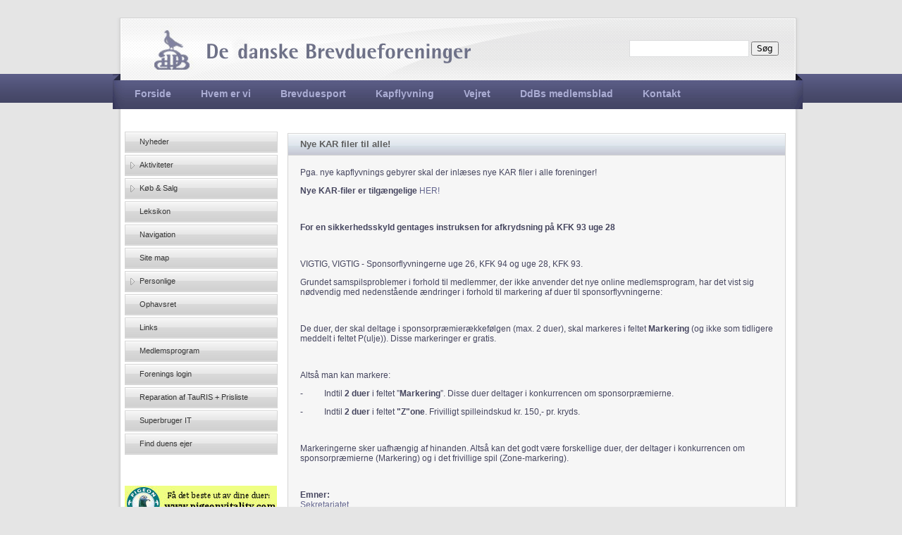

--- FILE ---
content_type: text/html; charset=utf-8
request_url: https://brevduen.dk/nyheder/3084?page=84
body_size: 4684
content:
<!DOCTYPE html PUBLIC "-//W3C//DTD XHTML+RDFa 1.0//EN"
  "http://www.w3.org/MarkUp/DTD/xhtml-rdfa-1.dtd">
<html xmlns="http://www.w3.org/1999/xhtml" xml:lang="da" version="XHTML+RDFa 1.0" dir="ltr">

<head profile="http://www.w3.org/1999/xhtml/vocab">
  <meta http-equiv="Content-Type" content="text/html; charset=utf-8" />
<link rel="shortcut icon" href="https://brevduen.dk/sites/all/themes/bd2_theme/favicon.ico" type="image/vnd.microsoft.icon" />
<link rel="shortlink" href="/node/3084" />
<link rel="canonical" href="/nyheder/3084" />
<meta name="Generator" content="Drupal 7 (http://drupal.org)" />
  <title>Nye KAR filer til alle! | De danske Brevdueforeninger</title>
  <link type="text/css" rel="stylesheet" href="https://brevduen.dk/sites/default/files/css/css_xE-rWrJf-fncB6ztZfd2huxqgxu4WO-qwma6Xer30m4.css" media="all" />
<link type="text/css" rel="stylesheet" href="https://brevduen.dk/sites/default/files/css/css_LTQqoxybV7eHRQHQGoUCp1kTewXMVgRwLAhk15szbmA.css" media="all" />
<link type="text/css" rel="stylesheet" href="https://brevduen.dk/sites/default/files/css/css_PGbJgHCUCBf4dg7K9Kt8aAwsApndP4GZ9RuToPy3-Fk.css" media="all" />
<link type="text/css" rel="stylesheet" href="https://brevduen.dk/sites/default/files/css/css_kk7_FpGN1_jxEXMlP58Gh_gQD_pcP-ciyNI-fv_c7FI.css" media="all" />
<link type="text/css" rel="stylesheet" href="https://brevduen.dk/sites/default/files/css/css_e0Oi8I1L8cGJ7KxcUbimLkO-ivlPDoZXuBZMWKAz5GY.css" media="print" />

<!--[if lte IE 7]>
<link type="text/css" rel="stylesheet" href="https://brevduen.dk/sites/default/files/css/css_sIsRwCKuAMZS6YJIMFqPXNCtZHxV56wN2ePifCvkLYc.css" media="all" />
<![endif]-->

<!--[if lte IE 6]>
<link type="text/css" rel="stylesheet" href="https://brevduen.dk/sites/default/files/css/css_nuAcAOoOXGdX4OvWfid_wUXS8v4btt8qf2XeSU_42XM.css" media="all" />
<![endif]-->
  <script type="text/javascript" src="https://brevduen.dk/sites/all/modules/jquery_update/replace/jquery/1.10/jquery.min.js?v=1.10.2"></script>
<script type="text/javascript" src="https://brevduen.dk/misc/jquery.once.js?v=1.2"></script>
<script type="text/javascript" src="https://brevduen.dk/misc/drupal.js?rj9y0a"></script>
<script type="text/javascript" src="https://brevduen.dk/sites/default/files/languages/da_76AcUmFAxdOhJZRTO6FcEIQUU-LGwj9Ql7haprH5_lw.js?rj9y0a"></script>
<script type="text/javascript" src="https://brevduen.dk/sites/all/themes/bd2_theme/js/script.js?rj9y0a"></script>
<script type="text/javascript">
<!--//--><![CDATA[//><!--
jQuery.extend(Drupal.settings, {"basePath":"\/","pathPrefix":"","ajaxPageState":{"theme":"bd2_theme","theme_token":"RIVrQ0rHwUQn0ek7c7QXjDm_Z4Tc6uaPFA6FqnAGO4k","js":{"sites\/all\/modules\/jquery_update\/replace\/jquery\/1.10\/jquery.min.js":1,"misc\/jquery.once.js":1,"misc\/drupal.js":1,"public:\/\/languages\/da_76AcUmFAxdOhJZRTO6FcEIQUU-LGwj9Ql7haprH5_lw.js":1,"sites\/all\/themes\/bd2_theme\/js\/script.js":1},"css":{"modules\/system\/system.base.css":1,"modules\/system\/system.menus.css":1,"modules\/system\/system.messages.css":1,"modules\/system\/system.theme.css":1,"sites\/all\/modules\/simplenews\/simplenews.css":1,"modules\/comment\/comment.css":1,"sites\/all\/modules\/date\/date_api\/date.css":1,"sites\/all\/modules\/date\/date_popup\/themes\/datepicker.1.7.css":1,"sites\/all\/modules\/date\/date_repeat_field\/date_repeat_field.css":1,"modules\/field\/theme\/field.css":1,"modules\/node\/node.css":1,"modules\/search\/search.css":1,"modules\/user\/user.css":1,"modules\/forum\/forum.css":1,"sites\/all\/modules\/views\/css\/views.css":1,"sites\/all\/modules\/media\/modules\/media_wysiwyg\/css\/media_wysiwyg.base.css":1,"sites\/all\/modules\/ctools\/css\/ctools.css":1,"sites\/all\/themes\/bd2_theme\/css\/html-reset.css":1,"sites\/all\/themes\/bd2_theme\/css\/wireframes.css":1,"sites\/all\/themes\/bd2_theme\/css\/layout-fixed.css":1,"sites\/all\/themes\/bd2_theme\/css\/page-backgrounds.css":1,"sites\/all\/themes\/bd2_theme\/css\/tabs.css":1,"sites\/all\/themes\/bd2_theme\/css\/pages.css":1,"sites\/all\/themes\/bd2_theme\/css\/blocks.css":1,"sites\/all\/themes\/bd2_theme\/css\/navigation.css":1,"sites\/all\/themes\/bd2_theme\/css\/views-styles.css":1,"sites\/all\/themes\/bd2_theme\/css\/nodes.css":1,"sites\/all\/themes\/bd2_theme\/css\/comments.css":1,"sites\/all\/themes\/bd2_theme\/css\/forms.css":1,"sites\/all\/themes\/bd2_theme\/css\/fields.css":1,"sites\/all\/themes\/bd2_theme\/css\/style.css":1,"sites\/all\/themes\/bd2_theme\/css\/fixes.css":1,"sites\/all\/themes\/bd2_theme\/css\/print.css":1,"sites\/all\/themes\/bd2_theme\/css\/ie7.css":1,"sites\/all\/themes\/bd2_theme\/css\/ie6.css":1}},"better_exposed_filters":{"views":{"nyheder":{"displays":{"block_1":{"filters":{"field_emner_tid":{"required":false}}}}}}},"urlIsAjaxTrusted":{"\/nyheder\/3084?page=84":true}});
//--><!]]>
</script>
</head>
<body class="html not-front not-logged-in one-sidebar sidebar-first page-node page-node- page-node-3084 node-type-nyhed section-nyheder" >
      <div id="skip-link">
      <a href="#main-menu" class="element-invisible element-focusable">Jump to navigation</a>
    </div>
      
<div id="page-wrapper"><div id="page">

  <div id="header"><div class="section clearfix">

    
    
    <div id="secondary-menu">&nbsp;</div>
      <div class="region region-header">
    <div id="block-search-form" class="block block-search first last odd">

      
  <div class="content">
    <form action="/nyheder/3084?page=84" method="post" id="search-block-form" accept-charset="UTF-8"><div><div class="container-inline">
      <h2 class="element-invisible">Søgefelt</h2>
    <div class="form-item form-type-textfield form-item-search-block-form">
  <label class="element-invisible" for="edit-search-block-form--2">Søg </label>
 <input title="Indtast de ord du ønsker at søge efter." type="text" id="edit-search-block-form--2" name="search_block_form" value="" size="15" maxlength="128" class="form-text" />
</div>
<div class="form-actions form-wrapper" id="edit-actions"><input type="submit" id="edit-submit" name="op" value="Søg" class="form-submit" /></div><input type="hidden" name="form_build_id" value="form-OcTCaHsa5Dv5G1Q_Dytz7ri5AQXAPOEU1pEHU0W33Kc" />
<input type="hidden" name="form_id" value="search_block_form" />
</div>
</div></form>  </div>

</div><!-- /.block -->
  </div><!-- /.region -->
      
    <h2 class="element-invisible">Hovedmenu</h2><ul id="main-menu" class="links inline clearfix"><li class="menu-412 first"><a href="/" title="">Forside</a></li>
<li class="menu-413"><a href="/hvem-er-vi">Hvem er vi</a></li>
<li class="menu-414"><a href="/brevduesport">Brevduesport</a></li>
<li class="menu-415"><a href="/kapflyvning">Kapflyvning</a></li>
<li class="menu-528"><a href="/vejret">Vejret</a></li>
<li class="menu-4786"><a href="https://brevduen.dk/indhold/udgivelser" title="">DdBs medlemsblad</a></li>
<li class="menu-2854 last"><a href="/kontakt">Kontakt</a></li>
</ul>
  </div></div><!-- /.section, /#header -->

  <div id="main-wrapper"><div id="main" class="clearfix with-navigation">

    <div id="content" class="column"><div class="section">
                  <a id="main-content"></a>
                    <h1 class="title" id="page-title">
            Nye KAR filer til alle!        </h1>
                                            <div class="region region-content">
    <div id="block-system-main" class="block block-system first odd">

      
  <div class="content">
    <div id="node-3084" class="node node-nyhed node-promoted view-mode-full clearfix">

  
      
  
  
  <div class="content">
    <div class="field field-name-body field-type-text-with-summary field-label-hidden"><div class="field-items"><div class="field-item even"><p class="MsoNormal">Pga. nye kapflyvnings gebyrer skal der inlæses nye KAR filer i alle foreninger!</p>
<p class="MsoNormal"><strong>Nye KAR-filer er tilgængelige</strong>&nbsp;<a href="https://brevduen.dk/nyheder/3041">HER!</a></p>
<p class="MsoNormal">&nbsp;</p>
<p class="MsoNormal"><strong>For en sikkerhedsskyld gentages instruksen for afkrydsning på KFK 93 uge 28</strong></p>
<p class="MsoNormal"><strong><br /></strong></p>
<p>VIGTIG, VIGTIG - Sponsorflyvningerne uge 26, KFK 94 og uge 28, KFK 93.<br />
<p class="MsoNormal">Grundet samspilsproblemer i forhold til medlemmer, der ikke anvender det nye online medlemsprogram, har det vist sig nødvendig med nedenstående ændringer i forhold til markering af duer til sponsorflyvningerne:</p>
<p class="MsoNormal">&nbsp;</p>
<p class="MsoNormal">De duer, der skal deltage i sponsorpræmierækkefølgen (max. 2 duer), skal markeres i feltet&nbsp;<strong>Markering</strong>&nbsp;(og ikke som tidligere meddelt i feltet P(ulje)). Disse markeringer er gratis.</p>
<p class="MsoNormal">&nbsp;</p>
<p class="MsoNormal">Altså man kan markere:</p>
<p class="MsoListParagraphCxSpFirst">-&nbsp;&nbsp;&nbsp;&nbsp;&nbsp;&nbsp;&nbsp;&nbsp;&nbsp; Indtil&nbsp;<strong>2 duer</strong>&nbsp;i feltet ”<strong>Markering</strong>”. Disse duer deltager i konkurrencen om sponsorpræmierne.</p>
<p class="MsoListParagraphCxSpLast">-&nbsp;&nbsp;&nbsp;&nbsp;&nbsp;&nbsp;&nbsp;&nbsp;&nbsp; Indtil&nbsp;<strong>2 duer</strong>&nbsp;i feltet&nbsp;<strong>"Z"one</strong>. Frivilligt spilleindskud kr. 150,- pr. kryds.&nbsp;</p>
<p class="MsoNormal">&nbsp;</p>
<p class="MsoNormal">Markeringerne sker uafhængig af hinanden. Altså kan det godt være forskellige duer, der deltager i konkurrencen om sponsorpræmierne (Markering) og i det frivillige spil (Zone-markering).</p>
<p class="MsoNormal">&nbsp;</p>
</div></div></div><div class="field field-name-field-emner field-type-taxonomy-term-reference field-label-above"><div class="field-label">Emner:&nbsp;</div><div class="field-items"><div class="field-item even"><a href="/tags/sekretariatet">Sekretariatet</a></div></div></div>  </div>

  
  
</div><!-- /.node -->
  </div>

</div><!-- /.block -->
<div id="block-views-nyheder-block-1" class="block block-views last even">

        <h2 class="block-title">Alle nyheder</h2>
    
  <div class="content">
    <div class="view view-nyheder view-id-nyheder view-display-id-block_1 view-dom-id-9c424253626fd38eb57c7cfab47d01cc">
        
  
  
      <div class="view-content">
        <div class="views-row views-row-1 views-row-odd views-row-first">
      
  <div class="views-field views-field-title">        <span class="field-content"><a href="/nyheder/2524">Nimbus 2018</a></span>  </div>  
  <div class="views-field views-field-created">        <span class="field-content">25.07.2018 - 09:43</span>  </div>  </div>
  <div class="views-row views-row-2 views-row-even">
      
  <div class="views-field views-field-title">        <span class="field-content"><a href="/nyheder/2523">Ændringer uge 30</a></span>  </div>  
  <div class="views-field views-field-created">        <span class="field-content">23.07.2018 - 15:35</span>  </div>  </div>
  <div class="views-row views-row-3 views-row-odd">
      
  <div class="views-field views-field-title">        <span class="field-content"><a href="/nyheder/2522">Giesen flyttet til Paderborn</a></span>  </div>  
  <div class="views-field views-field-created">        <span class="field-content">20.07.2018 - 10:27</span>  </div>  </div>
  <div class="views-row views-row-4 views-row-even">
      
  <div class="views-field views-field-title">        <span class="field-content"><a href="/nyheder/2516">Sekretariatet informerer</a></span>  </div>  
  <div class="views-field views-field-created">        <span class="field-content">18.07.2018 - 15:16</span>  </div>  </div>
  <div class="views-row views-row-5 views-row-odd">
      
  <div class="views-field views-field-title">        <span class="field-content"><a href="/nyheder/2515">Justeringer kapflyvningsplanen - uge 29 </a></span>  </div>  
  <div class="views-field views-field-created">        <span class="field-content">18.07.2018 - 10:12</span>  </div>  </div>
  <div class="views-row views-row-6 views-row-even">
      
  <div class="views-field views-field-title">        <span class="field-content"><a href="/nyheder/2514">Uge 29 ændring Region Nord &amp; Øst - opdateret</a></span>  </div>  
  <div class="views-field views-field-created">        <span class="field-content">16.07.2018 - 10:33</span>  </div>  </div>
  <div class="views-row views-row-7 views-row-odd">
      
  <div class="views-field views-field-title">        <span class="field-content"><a href="/nyheder/2513">Ændring løsladelsestid i Karlsruhe</a></span>  </div>  
  <div class="views-field views-field-created">        <span class="field-content">13.07.2018 - 22:52</span>  </div>  </div>
  <div class="views-row views-row-8 views-row-even">
      
  <div class="views-field views-field-title">        <span class="field-content"><a href="/nyheder/2512">Sekretariatet informerer</a></span>  </div>  
  <div class="views-field views-field-created">        <span class="field-content">13.07.2018 - 09:34</span>  </div>  </div>
  <div class="views-row views-row-9 views-row-odd">
      
  <div class="views-field views-field-title">        <span class="field-content"><a href="/nyheder/2511">Landsspil KFK 92 Grøn Karlsruhe</a></span>  </div>  
  <div class="views-field views-field-created">        <span class="field-content">10.07.2018 - 21:08</span>  </div>  </div>
  <div class="views-row views-row-10 views-row-even views-row-last">
      
  <div class="views-field views-field-title">        <span class="field-content"><a href="/nyheder/2510">Justering kapflyvningsplan</a></span>  </div>  
  <div class="views-field views-field-created">        <span class="field-content">10.07.2018 - 13:46</span>  </div>  </div>
    </div>
  
      <h2 class="element-invisible">Sider</h2><div class="item-list"><ul class="pager"><li class="pager-first first"><a title="Gå til første side" href="/nyheder/3084">« første</a></li>
<li class="pager-previous"><a title="Gå til forrige side" href="/nyheder/3084?page=83">‹ forrige</a></li>
<li class="pager-ellipsis">…</li>
<li class="pager-item"><a title="Gå til side 81" href="/nyheder/3084?page=80">81</a></li>
<li class="pager-item"><a title="Gå til side 82" href="/nyheder/3084?page=81">82</a></li>
<li class="pager-item"><a title="Gå til side 83" href="/nyheder/3084?page=82">83</a></li>
<li class="pager-item"><a title="Gå til side 84" href="/nyheder/3084?page=83">84</a></li>
<li class="pager-current">85</li>
<li class="pager-item"><a title="Gå til side 86" href="/nyheder/3084?page=85">86</a></li>
<li class="pager-item"><a title="Gå til side 87" href="/nyheder/3084?page=86">87</a></li>
<li class="pager-item"><a title="Gå til side 88" href="/nyheder/3084?page=87">88</a></li>
<li class="pager-item"><a title="Gå til side 89" href="/nyheder/3084?page=88">89</a></li>
<li class="pager-ellipsis">…</li>
<li class="pager-next"><a title="Gå til næste side" href="/nyheder/3084?page=85">næste ›</a></li>
<li class="pager-last last"><a title="Gå til sidste side" href="/nyheder/3084?page=123">sidste »</a></li>
</ul></div>  
  
  
  
  
</div>  </div>

</div><!-- /.block -->
  </div><!-- /.region -->
  
          </div></div><!-- /.section, /#content -->

          <div id="navigation"><div class="section clearfix">

        
      </div></div><!-- /.section, /#navigation -->
    
      <div class="region region-sidebar-first column sidebar"><div class="section">
    <div id="block-menu-block-4" class="block block-menu-block first odd">

      
  <div class="content">
    <div class="menu-block-wrapper menu-block-4 menu-name-main-menu parent-mlid-412 menu-level-1">
  <ul class="menu"><li class="first leaf menu-mlid-726"><a href="/nyheder" title="">Nyheder</a></li>
<li class="collapsed menu-mlid-1019"><a href="/aktiviteter" title="">Aktiviteter</a></li>
<li class="collapsed menu-mlid-1021"><a href="/annoncer" title="">Køb &amp; Salg</a></li>
<li class="leaf menu-mlid-2786"><a href="/leksikon/A" title="">Leksikon</a></li>
<li class="leaf menu-mlid-725"><a href="/navigation">Navigation</a></li>
<li class="leaf menu-mlid-2782"><a href="/sitemap" title="">Site map</a></li>
<li class="collapsed menu-mlid-728"><a href="/personlige" title="">Personlige</a></li>
<li class="leaf menu-mlid-727"><a href="/ophavsret">Ophavsret</a></li>
<li class="leaf menu-mlid-896"><a href="/links">Links</a></li>
<li class="leaf menu-mlid-3573"><a href="https://medlemsprogram.brevduen.dk/login" title="DdB&#039;s Medlemsprogram">Medlemsprogram</a></li>
<li class="leaf menu-mlid-5924"><a href="https:\\sekr.brevduen.dk" title="DdBs foreningslogin">Forenings login</a></li>
<li class="leaf menu-mlid-4787"><a href="https://brevduen.dk/indhold/reparation-aftauris" title="">Reparation af TauRIS + Prisliste</a></li>
<li class="leaf menu-mlid-5025"><a href="https://brevduen.dk/nyheder/2891" title="">Superbruger IT</a></li>
<li class="last leaf menu-mlid-4730"><a href="http://brevduen.dk/indberetning" title="">Find duens ejer</a></li>
</ul></div>
  </div>

</div><!-- /.block -->
<div id="block-block-5" class="block block-block last even">

      
  <div class="content">
    <p> </p>
<p><a href="http://www.pigeonvitality.com" target="_blank"><img src="/sites/default/files/annoncer/Frode.jpg" alt="" /></a></p>
<p> </p>
<p> </p>
<div>
<p> </p>
<p> </p>
</div>
  </div>

</div><!-- /.block -->
  </div></div><!-- /.section, /.region -->

    
  </div></div><!-- /#main, /#main-wrapper -->

  
</div></div><!-- /#page, /#page-wrapper -->

  </body>
</html>


--- FILE ---
content_type: text/css
request_url: https://brevduen.dk/sites/default/files/css/css_kk7_FpGN1_jxEXMlP58Gh_gQD_pcP-ciyNI-fv_c7FI.css
body_size: 29694
content:
body{font-size:100%;}#skip-to-nav,#page{font-size:0.75em;line-height:1.5em;font-size:0.875em;line-height:1.5em;}body,caption,th,td,input,textarea,select,option,legend,fieldset{font-family:Verdana,Tahoma,"DejaVu Sans",sans-serif;}pre,code,kbd,samp,tt,var{font-family:"Courier New","DejaVu Sans Mono",monospace;}h1,h2,h3,h4,h5,h6,p,blockquote,pre,ul,ol,dl,hr,table,fieldset{margin:1.5em 0;}h1{font-size:2em;line-height:1.5em;margin:0.75em 0;}h2{font-size:1.5em;margin:1em 0;}h3{font-size:1.3em;margin:1.154em 0;}h4,h5,h6{font-size:1.1em;margin:1.364em 0;}p{}blockquote{margin-left:2em;margin-right:2em;}pre{font-size:1.1em;margin:1.364em 0;}hr{height:1px;border:1px solid #666;}address{}ul,ol{margin-left:0;padding-left:2em;}.item-list ul{margin:1.5em 0;padding:0 0 0 2em;}ul ul,ul ol,ol ol,ol ul,.item-list ul ul,.item-list ul ol,.item-list ol ol,.item-list ol ul{margin:0;}li{margin:0;padding:0;}.item-list ul li,ul.menu li,li.expanded,li.collapsed,li.leaf{margin:0;padding:0;}ul{list-style-type:disc;}ul ul{list-style-type:circle;}ul ul ul{list-style-type:square;}ul ul ul ul{list-style-type:circle;}ol{list-style-type:decimal;}ol ol{list-style-type:lower-alpha;}ol ol ol{list-style-type:decimal;}dl{}dt{margin:0;padding:0;}dd{margin:0 0 0 2em;padding:0;}table{border-collapse:collapse;}th{text-align:left;padding:0;border-bottom:none;}tbody{border-top:none;}thead{}tfoot{}caption{}colgroup{}col{}tr{}td{}form{margin:0;padding:0;}fieldset{padding:0.5em;}legend{}label{}input{}select{}optgroup{}option{}textarea{}button{}a:link{}a:visited{}a:hover,a:focus{}a:active{}img{border:0;}abbr,acronym{border-bottom:1px dotted #666;cursor:help;white-space:nowrap;}q{}cite{}strong,b{}em,i{}code,kbd,samp,tt,var{}del{}ins{}big{}small{}sub{}sup{}
.with-wireframes #header .section,.with-wireframes #content .section,.with-wireframes #navigation .section,.with-wireframes .region-sidebar-first .section,.with-wireframes .region-sidebar-second .section,.with-wireframes .region-footer,.with-wireframes .region-bottom{outline:1px solid #ccc;}
body{}#page-wrapper,.region-bottom{margin-left:auto;margin-right:auto;width:960px;}#page{}#header{}#header .section{}.region-header{}#main-wrapper{position:relative;}#main{}#content,.no-sidebars #content{float:left;width:960px;margin-left:0;margin-right:-960px;padding:0;}.sidebar-first #content{width:719px;margin-left:241px;margin-right:-960px;}.sidebar-second #content{width:760px;margin-left:0;margin-right:-760px;}.two-sidebars #content{width:560px;margin-left:200px;margin-right:-760px;}#content .section{margin:0;padding:0;}#navigation{float:left;width:100%;margin-left:0;margin-right:-100%;padding:0;height:3em;}.with-navigation #content,.with-navigation .region-sidebar-first,.with-navigation .region-sidebar-second{margin-top:1em;}#navigation .section{}.region-sidebar-first{float:left;width:241px;margin-left:0;margin-right:-241px;padding:0;}.region-sidebar-first .section{margin:0 20px 0 0;padding:0;}.region-sidebar-first .section ul.menu{padding:0;}.region-sidebar-second{float:left;width:200px;margin-left:760px;margin-right:-960px;padding:0;}.region-sidebar-second .section{margin:0 0 0 20px;padding:0;}.region-footer{}.region-bottom{}#header,#content,#navigation,.region-sidebar-first,.region-sidebar-second,.region-footer,.region-bottom{overflow:visible;word-wrap:break-word;}
body{}#page-wrapper{}#page{}#header{}#header .section{}#main-wrapper{}#main{}.region-footer{}
div.tabs{margin:0 0 5px 0;font-family:"Lucida Grande",Arial;font-size:12px;}ul.primary{margin:0;padding:0 0 0 10px;border-width:0;list-style:none;white-space:nowrap;line-height:normal;background:url(/sites/all/themes/bd2_theme/images/tab-bar.png) repeat-x left bottom;}ul.primary li{float:left;margin:0;padding:0;}ul.primary li a{display:block;height:24px;margin:0;padding:0 0 0 5px;border-width:0;font-weight:bold;text-decoration:none;color:#777;background-color:transparent;background:url(/sites/all/themes/bd2_theme/images/tab-left.png) no-repeat left -38px;}ul.primary li a .tab{display:block;height:20px;margin:0;padding:4px 13px 0 6px;border-width:0;line-height:20px;background:url(/sites/all/themes/bd2_theme/images/tab-right.png) no-repeat right -38px;}ul.primary li a:hover,ul.primary li a:focus{border-width:0;background-color:transparent;background:url(/sites/all/themes/bd2_theme/images/tab-left.png) no-repeat left -76px;}ul.primary li a:hover .tab,ul.primary li a:focus .tab{background:url(/sites/all/themes/bd2_theme/images/tab-right.png) no-repeat right -76px;}ul.primary li.active a,ul.primary li.active a:hover,ul.primary li.active a:focus{border-width:0;color:#000;background-color:transparent;background:url(/sites/all/themes/bd2_theme/images/tab-left.png) no-repeat left 0;}ul.primary li.active a .tab,ul.primary li.active a:hover .tab,ul.primary li.active a:focus .tab{background:url(/sites/all/themes/bd2_theme/images/tab-right.png) no-repeat right 0;}ul.secondary{margin:0;padding:0 0 0 5px;border-bottom:1px solid #c0c0c0;list-style:none;white-space:nowrap;background:url(/sites/all/themes/bd2_theme/images/tab-secondary-bg.png) repeat-x left bottom;}ul.secondary li{float:left;margin:0 5px 0 0;padding:5px 0;border-right:none;}ul.secondary a{display:block;height:24px;margin:0;padding:0;border:1px solid #c0c0c0;text-decoration:none;color:#777;background:url(/sites/all/themes/bd2_theme/images/tab-secondary.png) repeat-x left -56px;}ul.secondary a .tab{display:block;height:18px;margin:0;padding:3px 8px;line-height:18px;}ul.secondary a:hover,ul.secondary a:focus{background:url(/sites/all/themes/bd2_theme/images/tab-secondary.png) repeat-x left bottom;}ul.secondary a.active,ul.secondary a.active:hover,ul.secondary a.active:focus{border:1px solid #c0c0c0;color:#000;background:url(/sites/all/themes/bd2_theme/images/tab-secondary.png) repeat-x left top;}
body{margin:0;padding:0;}#page-wrapper{}#page{margin-top:25px;}#skip-link a,#skip-link a:visited{display:block;width:100%;padding:2px 0 3px 0;text-align:center;background-color:#666;color:#fff;}#header{}#header .section{}#logo{float:left;margin:0;padding:0;}#logo img{vertical-align:bottom;}#name-and-slogan{float:left;}h1#site-name,div#site-name{margin:0;font-size:2em;line-height:1.5em;}#site-name a:link,#site-name a:visited{color:#000;text-decoration:none;}#site-name a:hover,#site-name a:focus{text-decoration:underline;}#site-slogan{}.region-header{clear:both;}#main-wrapper{}#main{}#content{}#content .section{margin-top:20px;}.region-highlighted{margin-right:10px;}.breadcrumb{padding-bottom:0;}h1.title,h2.node-title,h2.block-title,h2.title,h2.comment-form,h3.title{margin:0;}tr.even{}tr.odd{}div.messages{margin:1.5em 0;}div.messages ul{margin-top:0;margin-bottom:0;}div.status{}div.warning,tr.warning{}div.error,tr.error{}.error{}.warning{}div.tabs{}.region-help{}.more-help-link{}.region-content{}ul.links{}ul.links.inline{display:block;}ul.links li{padding:0 1em 0 0;}.item-list .pager{padding:0;}.item-list .pager li{padding:0 0.5em;}.feed-icon{}.more-link{}.region-sidebar-first{}.region-sidebar-first .section{}.region-sidebar-second{}.region-sidebar-second .section{}.region-footer{}.region-bottom{}
.block{margin-bottom:1.5em;}.block.first{}.block.last{}.block.odd{}.block.even{}h2.block-title{font-size:12px;color:#46465F;}.block .content{}#block-aggregator-category-1{}#block-aggregator-feed-1{}#block-block-1{}#block-blog-recent{}#block-book-navigation{}#block-comment-recent{}#block-forum-active{}#block-forum-new{}#block-locale-language{}#block-menu-menu-NAME{}#block-node-recent{}#block-node-syndicate{}#block-poll-recent{}#block-profile-author-information{}#block-search-form{}#block-shortcut-shortcuts{}#block-statistics-popular{}#block-system-main-menu{}#block-system-management{}#block-system-navigation{}#block-system-user-menu{}#block-system-help{}#block-system-main{}#block-system-powered-by{}#block-user-login{}#block-user-new{}#block-user-online{}
li a.active{color:#000;}#navigation{}#navigation ul.links,#navigation .content ul{margin:0;padding:0;text-align:left;}#navigation ul.links li,#navigation .content li{float:left;padding:0 10px 0 0;}.region-navigation{}#main-menu{}#secondary-menu{}.block-menu{}.block-menu-block{}#block-menu-menu-leksikon h2.block-title{background-image:url(/sites/all/themes/bd2_theme/img/nodetitle_bg.png);border:1px solid #D5D5D5;color:#5E5E5E;font-family:"Lucida Grande",Arial;font-size:13px;font-weight:bold;height:14px;line-height:1em;padding:8px 0 8px 17px;}#block-menu-menu-leksikon div.content{background-color:#F6F6F6;border-bottom:1px solid #D5D5D5;border-left:1px solid #D5D5D5;border-right:1px solid #D5D5D5;color:#46465F;font-family:"Lucida Grande",Arial;font-size:12px;margin-bottom:10px;padding:17px;}#block-menu-menu-leksikon ul.menu{padding-left:10px;}#block-menu-menu-leksikon ul.menu li.leaf{display:inline;}#block-menu-menu-leksikon ul.menu li.leaf a{border:1px solid #D5D5D5;color:#5E5E5E;display:inline;padding:5px;}#block-menu-menu-leksikon ul.menu li.leaf a.active{color:#F6F6F6;font-weight:bold;}
.views-row{margin-top:10px;margin-bottom:10px;}.views-field .field-content{display:inline;}.views-field-title{font-size:13px;}
.node{}.preview .node{}.node-promoted{}.node-sticky{}.node-unpublished{}.node-unpublished div.unpublished,.comment-unpublished div.unpublished{height:0;overflow:visible;color:#d8d8d8;font-size:75px;line-height:1;font-family:Impact,"Arial Narrow",Helvetica,sans-serif;font-weight:bold;text-transform:uppercase;text-align:center;word-wrap:break-word;}.node-by-viewer{}.node-teaser{}.node-page{}.node-article{}h2.node-title{}.node .user-picture{}.node .submitted{}.node .content{}.node ul.links{}
#comments{margin:1.5em 0;}#comments h2.title{}#comments h2.comment-form{}.comment{}.comment-preview{background-color:#ffffea;}.comment.new{}.comment.first{}.comment.last{}.comment.odd{}.comment.even{}.comment-unpublished{}.comment-unpublished div.unpublished{}.comment-by-anonymous{}.comment-by-node-author{}.comment-by-viewer{}h3.comment-title{}.new{color:#c00;}.comment .user-picture{}.comment .submitted{}.comment .content{}.comment .user-signature{}.comment ul.links{}.indented{}
input{font-size:12px;}.form-item{margin:1.5em 0;}.form-item input.error,.form-item textarea.error,.form-item select.error{border:1px solid #c00;}.form-item label{display:block;font-weight:bold;}.form-item label.option{display:inline;font-weight:normal;}.form-required{color:#c00;}.form-item .description{font-size:0.85em;}.form-checkboxes .form-item,.form-radios .form-item{margin:0;}.form-submit{}.container-inline div,.container-inline label{display:inline;}.tips{}.password-parent,.confirm-parent{margin:0;}#block-search-form{}#user-login-form{text-align:left;}#user-login-form ul{margin-bottom:0;}html.js #user-login-form li.openid-link,#user-login-form li.openid-link{margin-top:1.5em;margin-left:-20px;}#user-login-form li.user-link{margin-top:1.5em;}#user-login ul{margin:1.5em 0;}form th{text-align:left;padding-right:1em;border-bottom:3px solid #ccc;}form tbody{border-top:1px solid #ccc;}form tr.even{background-color:#fff;}form table .item-list ul{margin:0;}
.field{margin-bottom:5px;}.field-type-text{}.field-type-text-long{}.field-type-text-with-summary{}.field-type-text-with-summary img{float:right;}.field-type-image{margin-bottom:10px;}.field-type-file{}.field-type-taxonomy-term-reference{}.field-type-number-integer{}.field-type-number-decimal{}.field-type-number-float{}.field-type-list-text{}.field-type-list-boolean{}.field-type-list-integer{}.field-type-list-float{}.field-type-datetime{}.field-type-node-reference{}.field-type-user-reference{}.field-name-body{}.field-name-field-image{}.field-name-field-tags{}.field-name-field-FIELDNAME{}
body{background:url(/sites/all/themes/bd2_theme/img/body-bg.png) repeat-x;background-color:#e5e5e5;}#navigation{margin-left:10px;}#header{background:url(/sites/all/themes/bd2_theme/img/top-search.png) no-repeat;min-height:130px;width:980px;}#block-rotating-banner-2{margin-bottom:8px;}div.block-ddblock .ddblock-number-pager ul li a.pager-link{background:none repeat scroll 0 0 #e0e0e0;}#block-block-4{margin-top:0;margin-bottom:0;}#main{background:url(/sites/all/themes/bd2_theme/img/main_bg.png) repeat-y scroll 0 10px transparent;margin-left:7px;width:966px;}#secondary-menu  a{color:#484A6B;}#secondary-menu{font-size:11px;text-align:right;margin:10px 35px 2px 0;}#block-search-form{float:right;margin:5px 35px 10px 0;}#edit-search-block-form--2{width:160px;}#primary{margin:0;width:960px;margin-top:30px;z-index:5;margin-left:10px;}#main-menu{margin:77px 0 0 12px;}#main-menu li a{text-decoration:none;color:#aaacd3;font-family:"Lucida Grande",Arial;font-size:14px;padding:12px 21px 13px 21px;margin:0 -2px 0 -2px;font-weight:bold;}#main-menu li.first a{border-left:none;}#main-menu li.last a{border-right:none;}#main-menu li a.active{background:#36385c;color:#FFF;}#main-menu li a:hover{background:#36385c;color:#FFF;}.block-inner h2{display:none;}ul.menu li a{background-image:url(/sites/all/themes/bd2_theme/img/submenu_bg.png);display:block;font-family:"Lucida Grande",Arial;font-size:11px;line-height:1.1em;color:#363636;text-decoration:none;padding-left:20px;height:21px;padding-top:7px;border:1px solid #d5d5d5;margin-bottom:3px;width:195px}ul.menu li ul.menu li a{padding-left:31px;width:184px}.menu li.collapsed a{background-image:url(/sites/all/themes/bd2_theme/img/submenu_bg_collapsed.png);}.menu li.expanded a{background-image:url(/sites/all/themes/bd2_theme/img/submenu_bg_expanded.png);}.menu li.leaf a{background-image:url(/sites/all/themes/bd2_theme/img/submenu_bg.png);}.menu li a:hover{background-image:url(/sites/all/themes/bd2_theme/img/submenu_bg_hover.png);color:#fff;}.menu li.collapsed a:hover{background-image:url(/sites/all/themes/bd2_theme/img/submenu_bg_hover_collapsed.png);}.menu li.expanded a:hover{background-image:url(/sites/all/themes/bd2_theme/img/submenu_bg_hover_expanded.png);}.menu li.leaf a:hover{background-image:url(/sites/all/themes/bd2_theme/img/submenu_bg_hover.png);color:#fff;}.menu li a.active{color:#FFF;background-image:url(/sites/all/themes/bd2_theme/img/submenu_bg_hover.png);}ul.menu li ul.menu li a{background-image:url(/sites/all/themes/bd2_theme/img/submenu_bg-1.png);color:#5b5b5b;}.block{font-family:"Lucida Grande",Arial;font-size:12px;line-height:1.2em;}.submitted{margin-bottom:5px;}.menu ul{padding:0;width:213px;}.menu li.collapsed,.menu li.leaf,.menu li.expanded{padding:0;list-style:none;margin:0;}.menu li.fake-leaf{display:none;}#mainfooter{background-image:url(/sites/all/themes/bd2_theme/img/main_bottom.png);width:966px;height:7px;margin-left:7px;}#page-title{width:688px;}.block-rotating-banner .controls{position:absolute;top:258px;z-index:5;}.block-rotating-banner .controls.numbers a{color:#F0F0F0;}.block-rotating-banner .controls.numbers a.activeSlide{color:#404040;}#page-title,#front-title,.node-title,.block-uc-auction .block-title,.block-block .block-title{font-weight:bold;font-size:13px;font-family:"Lucida Grande",Arial;line-height:1em;background-image:url(/sites/all/themes/bd2_theme/img/nodetitle_bg.png);color:#5e5e5e;height:14px;padding:8px 0 8px 17px;border:1px solid #D5D5D5;}#page-title{margin-top:20px;}#front-title{margin-right:12px;}#main-content{margin-top:20px;}.region-content{width:671px;}.region-content,.front-column{background-color:#f6f6f6;border-bottom:1px solid #D5D5D5;border-left:1px solid #D5D5D5;border-right:1px solid #D5D5D5;padding:17px;color:#46465f;font-family:"Lucida Grande",Arial;font-size:12px;}.front-column-special{margin-bottom:1px;background-color:#f6f6f6;border-bottom:1px solid #D5D5D5;border-left:1px solid #D5D5D5;border-right:1px solid #D5D5D5;padding:17px;color:#46465f;font-family:"Lucida Grande",Arial;font-size:12px;}.box-4{padding:0;margin:0;}.region-box-4 .block{margin-bottom:0;}#medienyheder{margin-top:15px;margin-left:15px;margin-right:15px;margin-bottom:0;}p{padding:0;margin-bottom:12px;margin-top:0;}ul.links li{padding:0;}.node-inner{width:707px;}.front-columns{width:707px;margin-bottom:10px;}.front-columns .col1 a,.front-columns .col2 a,.front-columns .col3 a,.node-main-content a{color:#64668E;text-decoration:none;}.front-columns .col1,.front-columns .col2,.front-columns .col3{width:229px;float:left;}.front-columns .col-wide{width:468px;float:left;margin-left:0;margin-right:10px;}.front-columns .col2{margin-left:10px;margin-right:10px;}.datestamp{color:#838383;}.views-admin-links{display:none;}.clear{clear:both;}table{border-collapse:separate;}.banner1{border:1px solid #dfdfdf;width:705px;height:47px;}.banner1 .block-inner{margin:0;}.views-table thead tr th{background-image:url(/sites/all/themes/bd2_theme/img/nodetitle_bg.png);border-bottom:1px solid #D5D5D5;border-top:1px solid #D5D5D5;color:#5E5E5E;height:14px;padding:8px 17px 8px 17px;}.views-table thead tr th a{color:#5E5E5E;}.views-table tbody tr td{border-bottom:1px solid #D5D5D5;color:#5E5E5E;height:14px;padding:8px 17px 8px 17px;}.views-table tbody tr td a{color:#5E5E5E;}#first-row{margin-left:0;padding-left:18px;}#user-login-form{text-align:left;}.form-item label{color:#46465F;margin-bottom:4px;}#edit-name,#edit-pass{width:170px;}.admin_links{background-color:#F6F6F6;border:1px solid #D5D5D5;color:#46465F;margin-top:10px;padding:17px;width:685px;}.admin_links a{color:#46465F;}.block-simplenews .block-inner .content{margin-left:16px;width:191px;padding:10px;border:1px solid #E8E8E8;}.timeleft{background-image:url(/sites/all/themes/bd2_theme/img/auction_bg.png);border:1px solid #6C6C6A;color:#FFFFFF;font-size:16px;padding-bottom:20px;padding-top:11px;text-align:center;}.auction_image img{margin-top:15px;border:1px solid #ced0cd;width:318px;}.auction_attached_files{background-color:#cfcfcf;padding:10px;border:1px solid #ced0cd;margin-top:15px;}.bidding_box{border:1px solid #d5d4d2;background-color:#f0f0ee;margin-bottom:15px;}.bidding_box .form{padding:10px;}.information{border-left:1px solid #d5d4d2;border-right:1px solid #d5d4d2;border-top:1px solid #d5d4d2;background-color:#f0f0ee;margin-bottom:15px;}.info_item .header_title{background-color:#000;color:#fff;background-image:url(/sites/all/themes/bd2_theme/img/auction_title_bg.png);height:22px;padding-top:8px;font-weight:bold;padding-left:10px;}.info_item .info_title{width:140px;font-weight:bold;}.info_item .info_text{width:174px;}.info_item .info_title,.info_item .info_text{float:left;border-top:1px solid #ffffff;border-bottom:1px solid #dadad8;padding-top:6px;padding-bottom:6px;padding-left:10px;}#edit-newbid-1{display:block;border:1px solid #dadad8;color:#5b5b5b;font-size:16px;height:42px;width:314px;text-align:center;}#edit-newbid{display:block;border:1px solid #dadad8;color:#5b5b5b;font-size:16px;height:42px;width:314px;text-align:center;}#edit-newbid-2{display:block;border:1px solid #dadad8;color:#5b5b5b;font-size:16px;height:42px;width:314px;text-align:center;}.submit_bid{display:block;background-image:url(/sites/all/themes/bd2_theme/img/bid_bg.png);border:1px solid #dadad8;color:#5b5b5b;font-size:13px;height:42px;width:314px;}div.messages,div.status,div.warning,div.error{margin:20px 12px 0 0;border:1px solid #FFFF77;}.item-list ul{margin:9px 0 0 17px;padding:0;}.item-list ul li{margin:3px 0 0 0;list-style:circle;}.block-uc-auction ul li{list-style:none;}.item-list ul li a{text-decoration:none;color:#46465F;}.form-item .description{color:#646464;margin-top:4px;}legend{font-weight:bold;padding:0;margin:0 0 5px 0;}fieldset{border:0;margin-bottom:0;padding:0;}.user-register legend{display:none;}.form-text{-moz-border-radius:5px 5px 5px 5px;border:1px solid #DCDDDE;margin-top:4px;padding:4px;}table{width:100%;}html.js fieldset.collapsible .fieldset-wrapper{overflow:hidden;}#forum{background-color:#F6F6F6;border-top:1px solid #D5D5D5;border-bottom:1px solid #D5D5D5;border-left:1px solid #D5D5D5;border-right:1px solid #D5D5D5;color:#46465F;padding:0 0 10px 0;width:auto;}.forum-links{list-style:none;}.forum-post a{color:#64668E;text-decoration:none;}a{color:#64668E;text-decoration:none;}.forum-post{background-color:#F6F6F6;border-top:1px solid #D5D5D5;border-bottom:1px solid #D5D5D5;border-left:1px solid #D5D5D5;border-right:1px solid #D5D5D5;color:#46465F;padding:0 0 0 0;width:auto;margin-bottom:15px;}.post-title{font-weight:bold;border-bottom:1px solid #E6E6E6;margin-bottom:5px;padding-bottom:4px;}.forum-post-panel-sub .author-pane{border-right:1px solid #E6E6E6;padding:15px 0 5px 10px;margin:0;}.forum-post-footer{padding:7px;border-top:1px solid #E6E6E6;}.post-info{background-color:#E0E0E0;padding:5px 10px;margin:0;}.feed-icons{margin-top:10px;}.author-pane-label{display:block;font-weight:bold;margin-top:8px;}#forum a{color:#64668E;text-decoration:none;}#forum-statistics-header,.forum-statistics-sub-header,.forum-statistics-sub-body{padding:0;}#forum-statistics-header,#forum-statistics-statistics-header{font-weight:bold;margin-bottom:2px;margin-top:15px;}.forum-details{padding:6px;}.container .forum-details{font-weight:bold;padding:0 0 5px;}.forum-folder-legend,.forum-topic-legend{display:none;}#forum-statistics{padding:0 15px 15px 15px;}.container{background-color:#E0E0E0;}.forum-post-wrapper .print-link{display:none;}#forum th{background-color:#E0E0E0;padding:5px 10px;}.forum-top-links{margin-left:15px;}.forum-description{padding:15px 15px 0 15px;}.forum-topics .title{padding-left:10px;}.forum-topics .forum-icon{padding:5px;}#forum th,#forum td.posts,#forum td.topics,#forum td.replies,#forum td.pager{text-align:left;}.forum-post-panel-main{padding-top:15px;}.author-pane-online{display:none;}.fasttoggle_status,.fasttoggle_sticky,.fasttoggle_promote{display:none !important;}.box-content{margin-top:14px;}.row{margin-top:10px;margin-bottom:10px;font-size:13px;}#front{width:710px;height:238px;}#front .region-content{width:432px;}.tall-column{height:245px;}.node-stream-container{border:1px solid rgba(0,0,0,0.2);background:#fff;}.node-stream-header{background:#fff;padding:15px;}.node-stream-avatar{float:left;margin-right:15px;}.node-stream-avatar img{width:40px;max-width:40px;height:auto;border-radius:20px;}.node-stream-header .node-stream-name{position:relative;top:4px;font-size:14px;}.node-stream-header .node-stream-time{display:block;float:none;padding:0 15px;color:#999;position:relative;top:-4px;font-size:12px;}.node-stream-body{background:#fff;padding:0 15px;margin-bottom:12px;}.node-body-image{max-height:600px;width:auto;max-width:100%;text-align:center;background:#e5e5e5;margin:0 -15px;position:relative;left:15px;}.node-body-image img{max-height:600px;width:auto;max-width:100%;}.node-body-files{text-indent:15px;background:#fff;margin:15px 0px;}.node-stream-footer{background:#fafafa;border-top:1px solid rgba(0,0,0,0.2);border-bottom:1px solid rgba(0,0,0,0.2);padding:5px 15px;}.node-stream-footer p{float:right;position:relative;top:6px;}.comment-stream-container{display:block;float:none;padding-left:15px;cursor:pointer;}.node-stream-container .comment-count{cursor:pointer;}.node-stream-container .comment-count:hover{text-decoration:underline;}.comment-stream-avatar{float:left;margin-right:15px;}.comment-stream-avatar img{width:40px;max-width:40px;height:auto;border-radius:20px;position:relative;top:0px;}.comment-stream-body{float:none;background:#efefef;float:left;padding:15px 15px;padding-top:15px;padding-bottom:3px;width:552px;z-index:1;}.comment-stream-image{text-align:center;margin-bottom:0px;background:#efefef;}.comment-stream-body:before{content:'';width:14px;height:14px;background:#efefef;position:absolute;left:332px;margin-top:-1px;display:block;transform:rotate(45deg);z-index:0;}.comment-stream-body p,.comment-stream-body a{float:left;}.comment-stream-time{text-indent:55px;color:#999;font-size:12px;margin-bottom:0px;margin-top:0px;padding-top:10px;position:relative;top:3px;display:block;font-size:12px;}#comments{margin-top:0px;margin-bottom:0px;}.ajax-comments-form-add{border-top:1px solid rgba(0,0,0,0.2);}.stream-comment-reply-img{position:relative;float:left;}.page-news-stream .reply_img,.node-type-post .reply_img{width:40px;max-width:40px;height:auto;border-radius:20px;position:absolute;top:20px;left:15px;}.page-news-stream .ajax-comment-wrapper,.node-type-post .ajax-comment-wrapper{padding:10px 15px;}.node-type-post .comment-new{background:#FFFFEA;}.page-news-stream .comment-form .form-item,.page-news-stream .comment-form .form-item label,.page-news-stream .comment-form .filter-wrapper,.page-news-stream fieldset,.page-news-stream .grippie,.page-news-stream .node-stream-comments h2{display:none;}.node-type-post .comment-form .form-item,.node-type-post .comment-form .form-item label,.node-type-post .comment-form .filter-wrapper,.node-type-post fieldset,.node-type-post .grippie,.node-type-post .node-stream-comments h2{display:none;}.node-type-post .comment-form .field-type-text-long .form-item,.page-news-stream .comment-form .field-type-text-long .form-item{display:block;}.node-stream-comments .field-type-file fieldset{display:block;}.page-news-stream textarea,.node-type-post textarea{border-color:rgba(0,0,0,0.2);height:20px;background-color:#efefef;height:44px;padding:15px;}.page-news-stream .form-type-textarea,.node-type-post .form-type-textarea{margin-bottom:0px;padding-bottom:0px;}.page-news-stream .field-widget-text-textarea,.node-type-post .field-widget-text-textarea{padding-left:70px;width:582px;}.page-news-stream #body-add-more-wrapper .form-item textarea::placeholder,.page-news-stream .field-name-comment-body .form-item textarea::placeholder{color:#999;}.page-news-stream .form-actions,.node-type-post .form-actions{float:right;margin-top:4px;margin-bottom:11px;margin-right:15px;position:relative;top:-8px}.node-stream-reply{border-top:1px solid rgba(0,0,0,0.11);}.page-news-stream .comment-wrapper > a,.node-type-post .comment-wrapper > a{height:0px;font-size:0px;display:none;}.page-news-stream .field-type-image,.node-type-post .field-type-image,.page-news-stream .field-type-image fieldset,.node-type-post .field-type-image fieldset,.page-news-stream .comment-form .form-type-managed-file,.node-type-post .comment-form .form-type-managed-file,.node-stream-comments .field-type-file fieldset,.node-stream-comments .field-type-file{display:block;position:relative;width:548px;margin-left:35px;}.node-stream-comments .comment-stream-image .field-type-file,.node-stream-comments .comment-stream-files .field-type-file{margin:0px;}.node-stream-comments .comment-stream-files{width:100%;display:block;padding-bottom:12px;}.node-stream-comments .comment-stream-files .file{text-align:left;}.node-stream-comments .comment-stream-files .file img{float:left;}.node-stream-comments .comment-stream-files .file a{float:left;position:relative;top:4px;left:4px;}.page-news-stream .form-field-type-file fieldset,.node-type-post .form-field-type-file fieldset{display:block;}.page-news-stream .form-field-type-file label,.node-type-post .form-field-type-file label{display:none;}.page-news-stream .field-type-image,.node-type-post .field-type-image{margin-bottom:0px;}.page-news-stream .form-actions,.node-type-post .form-actions{margin-top:-10px;}.page-news-stream .description,.node-type-post .description,.page-news-stream .form-managed-file .form-submit,.node-type-post .form-managed-file .form-submit,.page-news-stream .tabledrag-toggle-weight-wrapper,.node-type-post .tabledrag-toggle-weight-wrapper{display:none;}.form-file{float:left;}.page-news-stream .field-widget-image-image .node-type-post,.node-type-post .field-widget-image-image .node-type-post{width:696px;}.page-news-stream .field-widget-image-image .image-preview img,.node-type-post .field-widget-image-image .image-preview img{width:60px;height:60px;}.page-news-stream .field-widget-image-image label,.node-type-post .field-widget-image-image label{display:none;}.page-news-stream .field-widget-image-image .form-item{margin:0;}.page-news-stream .form-field-type-file .form-item{margin:0;}.node-stream-comments .field-type-file .form-item{margin:0;}.page-news-stream .field-type-text-with-summary label,.node-type-post .field-type-text-with-summary label,.page-news-stream .node-post-form .vertical-tabs-list,.node-type-post .node-post-form .vertical-tabs-list{display:none;}.page-news-stream- .vertical-tabs,.node-type-post .vertical-tabs{margin-left:0px;border:none;display:none;}.page-news-stream .vertical-tabs{margin-left:0px;padding:0px;border:none;margin:0px;}.page-news-stream fieldset.vertical-tabs-pane{padding:0px;}.page-news-stream .form-item-group-settings-gid{margin-bottom:0px;}.page-news-stream .form-field-type-image fieldset{display:block;}.page-news-stream #block-afb-1 .form-submit,.node-type-post #block-afb-1 .form-submit{float:right;position:relative;top:-20px;}#block-afb-1{margin-bottom:50px;padding:15px;border:1px solid rgba(0,0,0,0.1);background:#fff;}pre.expanding-clone{position:relative;top:-100%;}.captcha-admin-links{display:none;}body.page-news-stream .region-header .form-submit{position:relative;top:26px;left:4px;}
.fixes{}.fixes .view-content{}.fixes table{table-layout:fixed;}.fixes table thead tr{}.fixes table thead tr th{padding:5px;}.fixes table thead tr th a{}.fixes table tbody tr{}.fixes table tbody tr td{padding:5px;}.fixes table tbody tr td a{}.fixes table tbody tr td a img{}.fixes table tbody tr td p{}.fixes table thead tr .views-field-entity-id{width:100px;}.fixes table thead tr .views-field-title{width:135px;}.fixes table thead tr .views-field-body{}.fixes table thead tr .views-field-high-bid{width:90px;}.fixes table tbody tr .views-field-entity-id{}.fixes table tbody tr .views-field-title{vertical-align:middle;}.fixes table tbody tr .views-field-body{vertical-align:top;}.fixes table tbody tr .views-field-high-bid{vertical-align:middle;}


--- FILE ---
content_type: application/javascript; charset=utf-8
request_url: https://brevduen.dk/sites/all/themes/bd2_theme/js/script.js?rj9y0a
body_size: 7302
content:
// We define a function that takes one parameter named $.
(function ($) {
 
$(document).ready(function(){
	
		var currentPathname = window.location.pathname;
		var gid = currentPathname.substring(13);
			
		$(".page-news-stream- #edit-group-settings-group").val('(GID:' + gid + ')');
		
		$("#edit-group-settings-gid").val(gid);
		//alert('test');

		$( ".node-stream-container .comment-count" ).on("click", function()  {
			
			 if ( $( this ).hasClass( "comments-visible" ) ) {
				 
				 $(this).removeClass('comments-visible');
				//$(this).parent().next().find(".comment-stream-container").css('display', 'none'); 
				$(this).parent().next().find(".comment-stream-container").hide(80);
			}else{
				$(this).addClass('comments-visible');
				//$(this).parent().next().find(".comment-stream-container").css('display', 'block');
				$(this).parent().next().find(".comment-stream-container").show(80);
			}
			
		});
		
		//Make textareas auto grow as you type
		$('textarea').each(function(){
			//alert('test');
			autosize(this);
		}).on('autosize:resized', function(){
			console.log('textarea height updated');
		});	
		
		
		//Show comments when sumbmitting new comment
/*
		$("form.ajax-comments-form-add .form-submit").on("mousedown", function(){
			alert('test');
			$(this).closest(".node-stream-comments").prev().find(".comment-count").trigger('click');
		});
*/
			
								  
								  
								  
		$('.region-content').bind('DOMSubtreeModified', function(e) {
		  if (e.target.innerHTML.length > 0) {
		    
		    $('textarea').each(function(){
			//alert('test');
				autosize(this);
			}).on('autosize:resized', function(){
				console.log('textarea height updated');
			});
						
			$(".page-news-stream .field-type-text-with-summary .form-item textarea").attr("placeholder", "Hvad har du på hjerte?");
			$(".page-news-stream .field-name-comment-body .form-item textarea").attr("placeholder", "Din kommentar");	
			}
		});
		
			
			
	    
		//Set placeholder for add post form textarea
		
		$(".page-news-stream .field-type-text-with-summary .form-item textarea").attr("placeholder", "Hvad har du på hjerte?");
		$(".page-news-stream .field-name-comment-body .form-item textarea").attr("placeholder", "Din kommentar");
		
/*
		$('form').find("input[type=textarea], textarea").each(function(ev)
		  {
		      if(!$(this).val()) { 
		     $(this).attr("placeholder", "Type your answer here");
		  }
		  });
*/
	


        

});
 
}(jQuery));

(function ($) {
  Drupal.behaviors.autoUpload = {
    attach: function(context, settings) {
      $('.page-news-stream .form-type-managed-file input.form-submit[value=Upload], .node-type-post .form-type-managed-file input.form-submit[value=Upload]', context).hide();
      $('.page-news-stream .form-type-managed-file input.form-file, .node-type-post .form-type-managed-file input.form-file', context).change(function() {
        $parent = $(this).closest('.form-type-managed-file');
        setTimeout(function() {
          if(!$('.error', $parent).length) {
            $('input.form-submit[value=Upload]', $parent).mousedown();
          }
        }, 100);
      });


      $('.page-news-stream .form-type-managed-file input.form-submit[value=Transférer], .node-type-post .form-type-managed-file input.form-submit[value=Transférer]', context).hide();
      $('.page-news-stream .form-type-managed-file input.form-file, .node-type-post .form-type-managed-file input.form-file', context).change(function() {
        $parent = $(this).closest('.form-type-managed-file');
        setTimeout(function() {
          if(!$('.error', $parent).length) {
            $('input.form-submit[value=Transférer]', $parent).mousedown();
          }
        }, 100);
      });
    }
  };
  

  
  
})(jQuery);



			
			

!function(e,t){if("function"==typeof define&&define.amd)define(["module","exports"],t);else if("undefined"!=typeof exports)t(module,exports);else{var n={exports:{}};t(n,n.exports),e.autosize=n.exports}}(this,function(e,t){"use strict";var n,o,p="function"==typeof Map?new Map:(n=[],o=[],{has:function(e){return-1<n.indexOf(e)},get:function(e){return o[n.indexOf(e)]},set:function(e,t){-1===n.indexOf(e)&&(n.push(e),o.push(t))},delete:function(e){var t=n.indexOf(e);-1<t&&(n.splice(t,1),o.splice(t,1))}}),c=function(e){return new Event(e,{bubbles:!0})};try{new Event("test")}catch(e){c=function(e){var t=document.createEvent("Event");return t.initEvent(e,!0,!1),t}}function r(r){if(r&&r.nodeName&&"TEXTAREA"===r.nodeName&&!p.has(r)){var e,n=null,o=null,i=null,d=function(){r.clientWidth!==o&&a()},l=function(t){window.removeEventListener("resize",d,!1),r.removeEventListener("input",a,!1),r.removeEventListener("keyup",a,!1),r.removeEventListener("autosize:destroy",l,!1),r.removeEventListener("autosize:update",a,!1),Object.keys(t).forEach(function(e){r.style[e]=t[e]}),p.delete(r)}.bind(r,{height:r.style.height,resize:r.style.resize,overflowY:r.style.overflowY,overflowX:r.style.overflowX,wordWrap:r.style.wordWrap});r.addEventListener("autosize:destroy",l,!1),"onpropertychange"in r&&"oninput"in r&&r.addEventListener("keyup",a,!1),window.addEventListener("resize",d,!1),r.addEventListener("input",a,!1),r.addEventListener("autosize:update",a,!1),r.style.overflowX="hidden",r.style.wordWrap="break-word",p.set(r,{destroy:l,update:a}),"vertical"===(e=window.getComputedStyle(r,null)).resize?r.style.resize="none":"both"===e.resize&&(r.style.resize="horizontal"),n="content-box"===e.boxSizing?-(parseFloat(e.paddingTop)+parseFloat(e.paddingBottom)):parseFloat(e.borderTopWidth)+parseFloat(e.borderBottomWidth),isNaN(n)&&(n=0),a()}function s(e){var t=r.style.width;r.style.width="0px",r.offsetWidth,r.style.width=t,r.style.overflowY=e}function u(){if(0!==r.scrollHeight){var e=function(e){for(var t=[];e&&e.parentNode&&e.parentNode instanceof Element;)e.parentNode.scrollTop&&t.push({node:e.parentNode,scrollTop:e.parentNode.scrollTop}),e=e.parentNode;return t}(r),t=document.documentElement&&document.documentElement.scrollTop;r.style.height="",r.style.height=r.scrollHeight+n+"px",o=r.clientWidth,e.forEach(function(e){e.node.scrollTop=e.scrollTop}),t&&(document.documentElement.scrollTop=t)}}function a(){u();var e=Math.round(parseFloat(r.style.height)),t=window.getComputedStyle(r,null),n="content-box"===t.boxSizing?Math.round(parseFloat(t.height)):r.offsetHeight;if(n<e?"hidden"===t.overflowY&&(s("scroll"),u(),n="content-box"===t.boxSizing?Math.round(parseFloat(window.getComputedStyle(r,null).height)):r.offsetHeight):"hidden"!==t.overflowY&&(s("hidden"),u(),n="content-box"===t.boxSizing?Math.round(parseFloat(window.getComputedStyle(r,null).height)):r.offsetHeight),i!==n){i=n;var o=c("autosize:resized");try{r.dispatchEvent(o)}catch(e){}}}}function i(e){var t=p.get(e);t&&t.destroy()}function d(e){var t=p.get(e);t&&t.update()}var l=null;"undefined"==typeof window||"function"!=typeof window.getComputedStyle?((l=function(e){return e}).destroy=function(e){return e},l.update=function(e){return e}):((l=function(e,t){return e&&Array.prototype.forEach.call(e.length?e:[e],function(e){return r(e)}),e}).destroy=function(e){return e&&Array.prototype.forEach.call(e.length?e:[e],i),e},l.update=function(e){return e&&Array.prototype.forEach.call(e.length?e:[e],d),e}),t.default=l,e.exports=t.default});

--- FILE ---
content_type: application/javascript; charset=utf-8
request_url: https://brevduen.dk/sites/default/files/languages/da_76AcUmFAxdOhJZRTO6FcEIQUU-LGwj9Ql7haprH5_lw.js?rj9y0a
body_size: 7483
content:
Drupal.locale = { 'pluralFormula': function ($n) { return Number(($n!=1)); }, 'strings': {"":{"Disabled":"Deaktiveret","Enabled":"Aktiveret","Edit":"Redig\u00e9r","none":"ingen","Sunday":"S\u00f8ndag","Monday":"Mandag","Tuesday":"Tirsdag","Wednesday":"Onsdag","Thursday":"Torsdag","Friday":"Fredag","Saturday":"L\u00f8rdag","Upload":"Upload","Configure":"Konfigur\u00e9r","Not published":"Ikke udgivet","Your server has been successfully tested to support this feature.":"Din server underst\u00f8tter denne funktionalitet.","Your system configuration does not currently support this feature. The \u003Ca href=\u0022http:\/\/drupal.org\/node\/15365\u0022\u003Ehandbook page on Clean URLs\u003C\/a\u003E has additional troubleshooting information.":"Din systemops\u00e6tning underst\u00f8tter ikke denne funktionalitet. \u003Ca href=\u0022http:\/\/drupal.org\/node\/15365\u0022\u003EH\u00e5ndbogens side om rene URLer\u003C\/a\u003E har mere hj\u00e6lp til fejlfinding.","Testing clean URLs...":"Tester rene URLer\u2026","Only files with the following extensions are allowed: %files-allowed.":"Kun filer af f\u00f8lgende typer er tilladt: %files-allowed.","Select all rows in this table":"V\u00e6lg alle r\u00e6kker i tabellen","Deselect all rows in this table":"Frav\u00e6lg alle r\u00e6kker i tabellen","Join summary":"Sammenf\u00f8j resum\u00e9","Split summary at cursor":"Del resum\u00e9 ved mark\u00f8r","Drag to re-order":"Tr\u00e6k for at (om)sortere","Changes made in this table will not be saved until the form is submitted.":"\u00c6ndringer i tabellen bliver ikke gemt, f\u00f8r du indsender formularen.","Unspecified error":"Uspecificeret fejl","The changes to these blocks will not be saved until the \u003Cem\u003ESave blocks\u003C\/em\u003E button is clicked.":"\u00c6ndringerne bliver ikke gemt f\u00f8r du trykker p\u00e5 knappen \u003Cem\u003EGem blokke\u003C\/em\u003E.","Mon":"man","Tue":"tir","Wed":"ons","Thu":"tor","Fri":"fre","Sat":"l\u00f8r","Sun":"s\u00f8n","May":"maj","Jan":"jan","Feb":"feb","Mar":"mar","Apr":"apr","Jun":"jun","Jul":"jul","Aug":"aug","Sep":"sep","Oct":"okt","Nov":"nov","Dec":"dec","Please wait...":"Vent venligst\u2026","Select":"V\u00e6lg","Add":"Tilf\u00f8j","Done":"F\u00e6rdig","The selected file %filename cannot not be uploaded. Only files with the following extensions are allowed: %extensions.":"Den valgte fil %filename kan ikke uploades. Kun filer med f\u00f8lgende endelser er tilladt: %extensions.","Automatic alias":"Automatisk alias","Close":"Luk","Next":"N\u00e6ste","Directory":"Mappe","Add file":"Tilf\u00f8j fil","Remove group":"Fjern gruppe","all":"alle","Today":"I dag","The selected file %filename cannot be uploaded. Only files with the following extensions are allowed: %extensions.":"Den valgte fil %filename kan ikke uploades. Kun filer med f\u00f8lgende filendelser er tilladt: %extensions.","Log messages":"Logmeddelelser","Please select a file.":"V\u00e6lg en fil.","You are not allowed to operate on more than %num files.":"Du kan ikke udf\u00f8re handlinger p\u00e5 flere end %num filer.","Please specify dimensions within the allowed range that is from 1x1 to @dimensions.":"Angiv venligst dimensioner indenfor de tilladte v\u00e6rdier fra 1x1 til @dimensions.","%filename is not an image.":"%filename er ikke et billede.","Directory %dir is loaded.":"Mappen %dir er indl\u00e6st.","Directory %dir is empty.":"Mappen %dir er tom.","File browsing is disabled in directory %dir.":"Fil-browsing er deaktiveret i mappen %dir.","Do you want to refresh the current directory?":"\u00d8nsker du at opdatere den aktuelle mappe?","Uploading %filename...":"Uploader %filename...","Delete selected files?":"Slet valgte filer?","Please select a thumbnail.":"V\u00e6lg venligst en miniature.","Please select a single file.":"V\u00e6lg venligst \u00e9n fil.","You must select at least %num files.":"Du skal mindst v\u00e6lge %num filer.","Send to @app":"Send til @app","You can not perform this operation.":"Du kan ikke udf\u00f8re denne handling.","Insert file":"Inds\u00e6t fil","Previous":"Forrige","Scheduled for publishing":"Planlagt til publicering","Scheduled for unpublishing":"Planlagt til afpublicering","Not scheduled":"Ikke planlagt","Insert this token into your form":"Inds\u00e6t dette token i din formular","First click a text field to insert your tokens into.":"Klik p\u00e5 et tekstfelt som tokens skal s\u00e6ttes ind i.","Hide":"Skjul","jQuery UI Tabs: Mismatching fragment identifier.":"jQuery UI Tabs: Uoverensstemmelse i fragmentidentifikator.","jQuery UI Tabs: Not enough arguments to add tab.":"jQuery UI Tabs: Ikke nok argumenter til at tilf\u00f8je fane.","Internal server error. Please see server or PHP logs for error information.":"Intern serverfejl. Kig venligst i server- eller PHP-logfilerne for fejloplysninger.","Select all":"Mark\u00e9r alt","Loading":"Indl\u00e6ser","OK":"O.k.","Prev":"Forrige","January":"Januar","February":"Februar","March":"Marts","April":"April","June":"Juni","July":"Juli","August":"August","September":"September","October":"Oktober","November":"November","December":"December","Show":"Vis","Su":"S\u00f8","Mo":"Ma","Tu":"Ti","We":"On","Th":"To","Fr":"Fr","Sa":"L\u00f8","mm\/dd\/yy":"mm\/dd\/yy","By @name on @date":"Af @name, @date","By @name":"Af @name","Not in menu":"Ikke i menu","Alias: @alias":"Alias: @alias","No alias":"Intet alias","New revision":"Ny version","Show shortcuts":"Vis genveke","This permission is inherited from the authenticated user role.":"Denne tilladelse er arvet fra den godkendte brugerrolle.","No revision":"Ingen version","@number comments per page":"@number kommentarer pr. side","Requires a title":"Kr\u00e6ver en titel","Not restricted":"Ikke begr\u00e6nset","(active tab)":"(aktiv fane)","An AJAX HTTP error occurred.":"Der opstod en AJAX HTTP-fejl.","HTTP Result Code: !status":"HTTP resultatkode: !status","An AJAX HTTP request terminated abnormally.":"En AJAX HTTP-foresp\u00f8rgsel afsluttede p\u00e5 unormal vis.","Debugging information follows.":"Information til fejls\u00f8gning f\u00f8lger.","Path: !uri":"Sti: !uri","StatusText: !statusText":"StatusText: !statusText","ResponseText: !responseText":"ResponseText: !responseText","ReadyState: !readyState":"ReadyState: !readyState","Not customizable":"Kan ikke tilpasses","Restricted to certain pages":"Begr\u00e6nset til bestemte sider","The block cannot be placed in this region.":"Blokken kan ikke placeres i denne region.","Hide summary":"Skjul resum\u00e9","Edit summary":"Redig\u00e9r resum\u00e9","Don\u0027t display post information":"Vis ikke information om indl\u00e6gget","@title dialog":"@title dialog","Re-order rows by numerical weight instead of dragging.":"Sort\u00e9r r\u00e6kker med numeriske v\u00e6gte i stedet for at tr\u00e6kke dem.","Show row weights":"Vis r\u00e6kkev\u00e6gte","Hide row weights":"Skjul r\u00e6kkev\u00e6gte","Autocomplete popup":"Autocomplete popup","Searching for matches...":"S\u00f8ger efter resultater...","Hide shortcuts":"Gem genveje","Change view":"Skift view","Apply (all displays)":"Anvend (alle displays)","Apply (this display)":"Anvend (dette display)","Media browser":"Mediebrowser","If you switch views, you will lose your selection.":"Hvis du skifter views mister du dine valg.","No flags":"Ingen flag","Automatic (hide title field)":"Automatisk (skjul titelfeltet)","Automatic (if title empty)":"Automatisk (hvis titlen er tom)","Select None":"V\u00e6lg ingen","Select All":"Mark\u00e9r alle"}} };